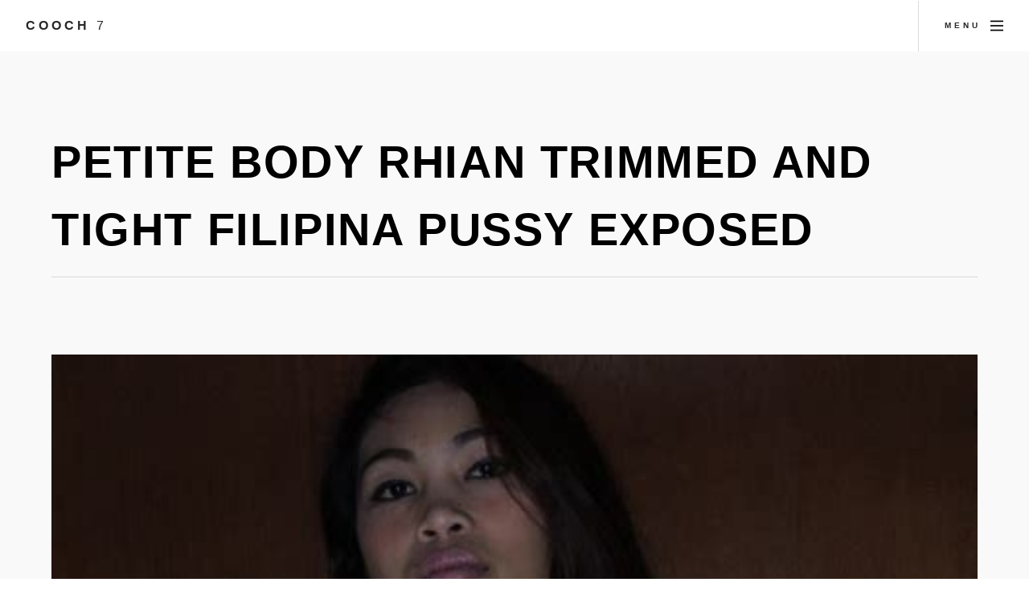

--- FILE ---
content_type: text/html; charset=UTF-8
request_url: https://cooch7.com/petite-body-rhian-trimmed-and-tight-filipina-pussy-exposed
body_size: 2419
content:
<!DOCTYPE html>
<html>
  <head>
	<link rel="preconnect" href="//cooch7.com">
	<link rel="preconnect" href="//fonts.gstatic.com">
	<link rel="preconnect" href="//c7.bittycdn.com">
				
    <meta charset="utf-8" />
	<meta name="viewport" content="width=device-width, initial-scale=1, user-scalable=no" />
	<meta name="robots" content="index, follow" />


	<title>Petite Body Rhian Trimmed And Tight Filipina Pussy Exposed</title>
	<meta name="description" content="Philippines Pussy The PussySpace team appreciates Cebu Philippines hot sex is always updating, and adding more porn videos every day. Nice fucking between">
	<link rel="canonical" href="https://cooch7.com/petite-body-rhian-trimmed-and-tight-filipina-pussy-exposed" />
	
	<link rel="stylesheet" href="https://cooch7.com/design/assets/css/main.min.css" />
	<link rel="shortcut icon" href="https://cooch7.com/design/favicon.ico">

<script src="https://cooch7.com/design/assets/js/yall.min.js"></script>
<script>
    document.addEventListener("DOMContentLoaded", yall);
</script>	
</head>
<body class="is-preload">


<!-- Page wrapper -->
			<div id="page-wrapper">

				<!-- Header -->
					<header id="header">
						<span class="logo"><a href="https://cooch7.com/">Cooch <span>7</span></a></span>
						<a href="#menu"><span>Menu</span></a>
					</header>

				<!-- Nav -->
					<nav id="menu">
						<div class="inner">
							<h2>Menu</h2>
							<ul class="links">
								<li><a href="https://cooch7.com/">Home</a></li>
																<li><a href="https://cooch7.com/list/philippines-pussy" >Philippines Pussy</a></li>
									<li><a href="https://cooch7.com/list/pussy-bottomless" >Pussy Bottomless</a></li>
									<li><a href="https://cooch7.com/list/mandingo-fuck-black-pussy" >Mandingo Fuck Black Pussy</a></li>
									<li><a href="https://cooch7.com/list/cameltoe-pussy-fuck" >Cameltoe Pussy Fuck</a></li>
									<li><a href="https://cooch7.com/list/rammstein-pussy-xvideos" >Rammstein Pussy Xvideos</a></li>
									<li><a href="https://cooch7.com/list/big-brown-pussy" >Big Brown Pussy</a></li>
									<li><a href="https://cooch7.com/list/moms-swollen-pussy" >Moms Swollen Pussy</a></li>
																						</ul>
							<a class="close"><span>Close</span></a>
						</div>
					</nav>
					<section id="main" class="wrapper style2">
						<div class="inner">
<div align="center">
</div>
							<header class="major special">
								<h1>Petite Body Rhian Trimmed and tight Filipina pussy exposed</h1>
							</header>
							<img class="image main lazy" src="https://cooch7.com/image/604D3C.png" data-src="https://c7.bittycdn.com/thumbs/1950/petite-body-rhian-trimmed-and-tight-filipina-pussy-exposed.jpg" alt="Petite Body Rhian Trimmed and tight Filipina pussy exposed" title="Petite Body Rhian: Trimmed and tight Filipina pussy exposed" />
<div align="center"></div>
							<h5>< <a href="https://cooch7.com/list/philippines-pussy">philippines pussy</a></h5>
							<p>
							The PussySpace team appreciates Cebu Philippines hot sex is always updating, and adding more porn videos every day. Nice fucking between people who love each other and everything set teen for each person, so carefully sorted free clips with philippines creampie and movies in high quality. Cebu Philippines - Most Relevant Porn Videos - Free Cebu <i>Please note: You are currently browsing img petite body rhian trimmed and tight filipina pussy exposed that is 900x1200px in size. This image is listed in <a href="https://cooch7.com/list/philippines-pussy">philippines pussy</a> category.</i> Cebu Philippines Most Relevant Porn Videos Free Cebu, 900x1200 in 160.67 KB.
														</p>
							
						<div class="box alt">
						<h2>More Philippines Pussy</h2>
<div align="center"><div id="ad300250"></div>
<script src="https://yinpa.xyz/ads300250.js"></script>
</div>
							<div class="row gtr-50 gtr-uniform">
							
							<div class="col-3"><span class="image fit item">
<a href="https://cooch7.com/filipina-pussy-patrols-trisha-a-bald-pussy-filipina-girl" title="Filipina Pussy Patrols Trisha, A bald pussy Filipina girl"><img src="https://cooch7.com/image/976334.png" alt="Filipina Pussy Patrol's Trisha, A bald pussy Filipina girl ..." data-src="https://c7.bittycdn.com/thumbs/1950/filipina-pussy-patrols-trisha-a-bald-pussy-filipina-girl.jpg" alt="Filipina Pussy Patrol's Trisha, A bald pussy Filipina girl ..." class="lazy" /></a>
</span></div>

							<div class="col-3"><span class="image fit item">
<a href="https://cooch7.com/chubby-pinay-pussy-gets-her-love-tunnel-stuffed-with" title="Chubby Pinay pussy gets her love tunnel stuffed with"><img src="https://cooch7.com/image/754433.png" alt="Chubby Pinay pussy gets her love tunnel stuffed with ..." data-src="https://c7.bittycdn.com/thumbs/1950/chubby-pinay-pussy-gets-her-love-tunnel-stuffed-with.jpg" alt="Chubby Pinay pussy gets her love tunnel stuffed with ..." class="lazy" /></a>
</span></div>

							<div class="col-3"><span class="image fit item">
<a href="https://cooch7.com/filipino-women-pussy-mature-ladies-fucking" title="Filipino Women Pussy Mature Ladies Fucking"><img src="https://cooch7.com/image/351A0D.png" alt="Filipino Women Pussy - Mature Ladies Fucking" data-src="https://c7.bittycdn.com/thumbs/1950/filipino-women-pussy-mature-ladies-fucking.jpg" alt="Filipino Women Pussy - Mature Ladies Fucking" class="lazy" /></a>
</span></div>

							<div class="col-3"><span class="image fit item">
<a href="https://cooch7.com/tight-filipina-wife-pussy-at-homemoviestubecom" title="Tight filipina wife pussy at"><img src="https://cooch7.com/image/A65525.png" alt="Tight filipina wife pussy at HomeMoviesTube.com" data-src="https://c7.bittycdn.com/thumbs/1950/tight-filipina-wife-pussy-at-homemoviestubecom.jpg" alt="Tight filipina wife pussy at HomeMoviesTube.com" class="lazy" /></a>
</span></div>

														</div>
<div align="center"></div>
						</div>
						
						
						</div>
						</section>
						

<script type='application/ld+json'>
{
  "@graph": [
    {
      "@id": "https://cooch7.com/#website",
      "@type": "http://schema.org/WebSite",
      "http://schema.org/name": "Cooch 7",
      "http://schema.org/url": {
        "@id": "https://cooch7.com/"
      }
    },
	{
    "@context": "http://schema.org",
    "@type": "WebPage",
    "name": "Petite Body Rhian Trimmed and tight Filipina pussy exposed",
    "description": "The PussySpace team appreciates Cebu Philippines hot sex is always updating, and adding more porn videos every day. Nice fucking between people who love each other and everything set teen for each person, so carefully sorted free clips with philippines creampie and movies in high quality.",
    "publisher": {
        "@type": "ProfilePage",
        "name": "Cooch 7"
		}
	},	
    {
      "@id": "https://cooch7.com/petite-body-rhian-trimmed-and-tight-filipina-pussy-exposed/#primaryimage",
      "@type": "http://schema.org/ImageObject",
      "http://schema.org/caption": "petite body rhian trimmed and tight filipina pussy exposed",
      "http://schema.org/height": "1200",
      "http://schema.org/url": {
        "@id": "https://filipina8teen.com/galleries/filipina-pussy-patrol/rhian/15.jpg"
      },
      "http://schema.org/width": "900"
    },
    {
      "@id": "https://cooch7.com/petite-body-rhian-trimmed-and-tight-filipina-pussy-exposed/#webpage",
      "@type": "http://schema.org/WebPage",
      "http://schema.org/inLanguage": "en-US",
      "http://schema.org/isPartOf": {
        "@id": "https://cooch7.com/petite-body-rhian-trimmed-and-tight-filipina-pussy-exposed/#website"
      },
      "http://schema.org/name": "Petite Body Rhian Trimmed and tight Filipina pussy exposed - Cooch 7",
      "http://schema.org/primaryImageOfPage": {
        "@id": "https://cooch7.com/petite-body-rhian-trimmed-and-tight-filipina-pussy-exposed/#primaryimage"
      },
      "http://schema.org/url": {
        "@id": "https://cooch7.com/petite-body-rhian-trimmed-and-tight-filipina-pussy-exposed"
      }
    }
  ]
}
</script>
	
﻿<!-- Footer -->
					<section id="footer" class="wrapper">
						<div class="inner">
							<div class="split">
								<ul id="menufoot" >
    								<li><a href="https://cooch7.com/">Home</a></li>
									<li><a href="https://cooch7.com/page/members">Members</a></li>
									<li><a href="https://cooch7.com/page/tos#Privacy">Privacy Policy</a></li>
									<li><a href="https://cooch7.com/page/tos#TOS">TOS</a></li>
									<li><a href="https://cooch7.com/page/tos#Images">Content removal</a></li>
                                                                        <li><a href="https://cooch7.com/page/tos#2257">18 U.S.C. 2257</a></li>
									<li><a href="https://cooch7.com/page/tos#Disclaimer">Disclaimer</a></li>
									<li><a href="https://cooch7.com/page/tos#Contact">Contact</a></li>
                                                                        <li><a href="https://85tuber.com">85tube</a></li>
									<li>&copy; 2025 Cooch 7.</li>
								</ul>
							</div>
						</div>
					</section>

			</div>

		<!-- Scripts -->
			<script src="https://cooch7.com/design/assets/js/jquery.min.js" defer></script>
			<script src="https://cooch7.com/design/assets/js/jquery.scrollex.min.js" defer></script>
			<script src="https://cooch7.com/design/assets/js/jquery.scrolly.min.js" defer></script>
			<script src="https://cooch7.com/design/assets/js/jquery.selectorr.min.js" defer></script>
			<script src="https://cooch7.com/design/assets/js/browser.min.js" defer></script>
			<script src="https://cooch7.com/design/assets/js/breakpoints.min.js" defer></script>
			<script src="https://cooch7.com/design/assets/js/main.js" defer></script>


	<script defer src="https://static.cloudflareinsights.com/beacon.min.js/vcd15cbe7772f49c399c6a5babf22c1241717689176015" integrity="sha512-ZpsOmlRQV6y907TI0dKBHq9Md29nnaEIPlkf84rnaERnq6zvWvPUqr2ft8M1aS28oN72PdrCzSjY4U6VaAw1EQ==" data-cf-beacon='{"version":"2024.11.0","token":"5b6e0bd54a344fc092e103360c0deaee","r":1,"server_timing":{"name":{"cfCacheStatus":true,"cfEdge":true,"cfExtPri":true,"cfL4":true,"cfOrigin":true,"cfSpeedBrain":true},"location_startswith":null}}' crossorigin="anonymous"></script>
</body>
</html>


--- FILE ---
content_type: application/javascript; charset=utf-8
request_url: https://cooch7.com/design/assets/js/main.js
body_size: 1118
content:
/*
	Standout by Pixelarity
	pixelarity.com | hello@pixelarity.com
	License: pixelarity.com/license
*/

(function($) {

	var	$window = $(window),
		$body = $('body'),
		$header = $('#header'),
		$banner = $('#banner');

	// Breakpoints.
		breakpoints({
			xlarge:   [ '1281px',  '1680px' ],
			large:    [ '981px',   '1280px' ],
			medium:   [ '737px',   '980px'  ],
			small:    [ '481px',   '736px'  ],
			xsmall:   [ '361px',   '480px'  ],
			xxsmall:  [ null,      '360px'  ]
		});

	// Play initial animations on page load.
		$window.on('load', function() {
			window.setTimeout(function() {
				$body.removeClass('is-preload');
			}, 100);
		});

	// Scrolly.
		$('.scrolly').scrolly({
			offset: function() {
				return $header.height();
			}
		});

	// Header.
		if ($banner.length > 0
		&&	$header.hasClass('alt')) {

			$window.on('resize', function() { $window.trigger('scroll'); });

			$banner.scrollex({
				bottom:		$header.outerHeight(),
				terminate:	function() { $header.removeClass('alt'); },
				enter:		function() { $header.addClass('alt'); },
				leave:		function() { $header.removeClass('alt'); }
			});

		}

	// Banner.
		var $banner = $('#banner');

		(function() {

			// Settings.
				var settings = {

					// Images (in the format of 'url': 'alignment').
						images: {
							'images/slides/slide01.jpg': '0% 35%',
							'images/slides/slide02.jpg': 'center',
							'images/slides/slide03.jpg': 'center',
							'images/slides/slide04.jpg': 'center'
						},

					// Delay.
						delay: 6000

				};

			// Vars.
				var	pos = 0, lastPos = 0,
					$wrapper, $bgs = [], $bg,
					k, v;

			// Create BG wrapper, BGs.
				$wrapper = $('<div class="bg" />')
					.appendTo($banner);

				for (k in settings.images) {

					// Create BG.
						$bg = $('<div />');
							$bg.css('background-image', 'url("' + k + '")');
							$bg.css('background-position', settings.images[k]);
							$bg.appendTo($wrapper);

					// Add it to array.
						$bgs.push($bg);

				}

			// Main loop.
				$bgs[pos].addClass('visible');
				$bgs[pos].addClass('top');

				// Bail if we only have a single BG or the client doesn't support transitions.
					if ($bgs.length == 1)
						return;

				setInterval(function() {

					lastPos = pos;
					pos++;

					// Wrap to beginning if necessary.
						if (pos >= $bgs.length)
							pos = 0;

					// Swap top images.
						$bgs[lastPos].removeClass('top');
						$bgs[pos].addClass('visible');
						$bgs[pos].addClass('top');

					// Hide last image after a short delay.
						setTimeout(function() {
							$bgs[lastPos].removeClass('visible');
						}, settings.delay / 2);

				}, settings.delay);

		})();

	

	// Menu.
		var $menu = $('#menu');

		$menu._locked = false;

		$menu._lock = function() {

			if ($menu._locked)
				return false;

			$menu._locked = true;

			window.setTimeout(function() {
				$menu._locked = false;
			}, 350);

			return true;

		};

		$menu._show = function() {

			if ($menu._lock())
				$body.addClass('is-menu-visible');

		};

		$menu._hide = function() {

			if ($menu._lock())
				$body.removeClass('is-menu-visible');

		};

		$menu._toggle = function() {

			if ($menu._lock())
				$body.toggleClass('is-menu-visible');

		};

		$menu
			.appendTo($body)
			.on('click', function(event) {

				event.stopPropagation();

				// Hide.
					$menu._hide();

			})
			.find('.inner')
				.on('click', '.close', function(event) {

					event.preventDefault();
					event.stopPropagation();
					event.stopImmediatePropagation();

					// Hide.
						$menu._hide();

				})
				.on('click', function(event) {
					event.stopPropagation();
				})
				.on('click', 'a', function(event) {

					var href = $(this).attr('href');

					event.preventDefault();
					event.stopPropagation();

					// Hide.
						$menu._hide();

					// Redirect.
						window.setTimeout(function() {
							window.location.href = href;
						}, 350);

				});

		$body
			.on('click', 'a[href="#menu"]', function(event) {

				event.stopPropagation();
				event.preventDefault();

				// Toggle.
					$menu._toggle();

			})
			.on('keydown', function(event) {

				// Hide on escape.
					if (event.keyCode == 27)
						$menu._hide();

			});

	// Tabs.
	//	$('.tabsOLD').selectorr({
	//		titleSelector: 'h6',
	//		delay: 250
	//	});

})(jQuery);